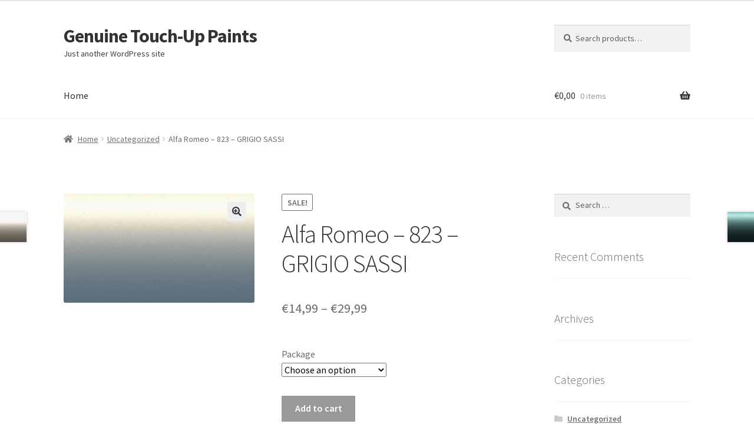

--- FILE ---
content_type: application/javascript
request_url: https://colwer.com/wp-content/plugins/fifu-premium/includes/html/js/image.js?ver=5.3.6
body_size: 1865
content:
jQuery(document).ready(function ($) {
    if (fifuImageVars.fifu_block) {
        jQuery('body').on('contextmenu', 'img', function (e) {
            return false;
        });
    }

    // lazy load
    if (fifuImageVars.fifu_lazy)
        fifu_lazy();

    // for all images on home/shop
    if (fifuImageVars.fifu_should_crop) {
        setTimeout(function () {
            cropImage();
        }, parseInt(fifuImageVars.fifu_crop_delay));
    }

    // hover effects
    if (fifuImageVars.fifu_hover_selected)
        addHoverEffect($);

    // woocommerce lightbox/zoom
    disableClick($);
    disableLink($);

    // zoomImg
    setTimeout(function () {
        jQuery('img.zoomImg').css('z-index', '');
    }, 1000);

    jQuery('img[height=1]').each(function (index) {
        if (jQuery(this).attr('width') != 1)
            jQuery(this).css('position', 'relative');
    });
});

jQuery(document).ajaxComplete(function ($) {
    if (fifuImageVars.fifu_hover_selected)
        addHoverEffect($);

    // image not found
    jQuery('div.woocommerce-product-gallery img').on('error', function () {
        jQuery(this)[0].src = fifuImageVars.fifu_error_url;
    });
});

jQuery(window).on('ajaxComplete', function () {
    if (fifuImageVars.fifu_lazy)
        fifu_lazy();

    // timeout necessary (load more button of Bimber)
    setTimeout(function () {
        if (fifuImageVars.fifu_slider)
            fifu_slider = fifu_load_slider();
    }, 300);
});

function addHoverEffect($) {
    var selector = fifuImageVars.fifu_hover_selector;

    jQuery('.post-thumbnail, .featured-image > a > img, div.thumbnail > a > img, .featured-media > a > img' + (selector ? ',' + selector : '')).each(function (index) {
        if (fifuImageVars.fifu_is_front_page)
            jQuery(this).replaceWith('<div id="hover" class="' + fifuImageVars.fifu_hover + '"><div><figure>'.concat(jQuery(this).parent().html()).concat('</figure></div></div>'));
    });

    jQuery('img.attachment-woocommerce_thumbnail').each(function (index) {
        // ignore if the image is not in main area
        if (jQuery(this).parent().parent().html().search('woocommerce-LoopProduct-link') < 0)
            return;
        if (fifuImageVars.fifu_is_shop)
            jQuery(this).replaceWith('<div id="hover" class="' + fifuImageVars.fifu_hover + '"><div><figure>'.concat(jQuery(this).context.outerHTML).concat('</figure></div></div>'));
    });

    // selector for shop
    if (selector) {
        jQuery(selector).each(function (index) {
            if (fifuImageVars.fifu_is_shop)
                jQuery(this).replaceWith('<div id="hover" class="' + fifuImageVars.fifu_hover + '"><div><figure>'.concat(jQuery(this).parent().html()).concat('</figure></div></div>'));
        });
    }
}

function cropImage(selector) {
    if (!selector)
        selector = fifuImageVars.fifu_crop_default + fifuImageVars.fifu_crop_selectors;

    // get selectors and set individual ratios in a dictionary
    sel = selector.split(',');
    dictRatio = {};
    dicFit = {};
    selector = '';
    for (i = 0; i < sel.length; i++) {
        arr = sel[i].split('|');
        if (arr.length > 1) {
            dictRatio[i] = arr[1];
            if (arr.length > 2)
                dicFit[i] = arr[2];
        }
        selector += arr[0];
        if (i + 1 < sel.length)
            selector += ', ';
    }

    fit = fifuImageVars.fifu_fit;

    // get global ratio
    global_ratio = fifuImageVars.fifu_crop_ratio;
    global_ratio_w = global_ratio.split(':')[0];
    global_ratio_h = global_ratio.split(':')[1];

    // for each selector
    sel = selector.split(',');
    for (i = 0; i < sel.length; i++) {

        // define which ratio will be used
        if (dictRatio) {
            local_ratio = dictRatio[i];
            ratio_w = local_ratio ? local_ratio.split(':')[0] : global_ratio_w;
            ratio_h = local_ratio ? local_ratio.split(':')[1] : global_ratio_h;
        }

        // define which fit will be used
        if (dicFit) {
            local_fit = dicFit[i];
            fit = local_fit ? local_fit : fit;
        }

        jQuery(sel[i]).each(function (index) {
            // ignore fifu slider
            if (sel[i].trim() === '.fifu-slider')
                return;

            var width;
            var backend = false;
            // a.g1-frame-inner is for bimber theme
            jQuery(this).find('img, a.g1-frame').each(function (index) {
                // ignore
                ignoreSelectors = fifuImageVars.fifu_crop_ignore_parent.split(',');
                skip = false;
                for (j = 0; j < ignoreSelectors.length; j++) {
                    if (jQuery(this).parent().is(ignoreSelectors[j])) {
                        skip = true;
                        break
                    }
                }
                if (skip)
                    return;

                // from backend
                theme_width = jQuery(this).attr('theme-width');
                theme_height = jQuery(this).attr('theme-height');

                // from frontend
                if (!width) {
                    width = jQuery(this).parent().css('width').replace('px', '');
                    width = width != 0 ? width : jQuery(this).parent().parent().css('width').replace('px', '');
                    width = width != 0 ? width : jQuery(this).parent().parent().parent().css('width').replace('px', '');
                }
                if (width == '100%') {
                    width = jQuery(this).parent()[0].clientWidth;
                    width = width != 0 ? width : jQuery(this).parent().parent()[0].clientWidth;
                    width = width != 0 ? width : jQuery(this).parent().parent().parent()[0].clientWidth;
                }

                if (isValidImgClass(jQuery(this).attr('class'))) {
                    if (fifuImageVars.fifu_should_crop_with_theme_sizes && (backend || (theme_width && theme_height && theme_height != 9999))) {
                        backend = true;
                        // backend
                        jQuery(this).attr('style', jQuery(this).attr('style') + ';height: ' + (width * theme_height / theme_width) + 'px !important');
                    } else {
                        // frontend
                        jQuery(this).attr('style', jQuery(this).attr('style') + ';height: ' + (width * ratio_h / ratio_w) + 'px !important');
                    }
                    if (jQuery(this)[0].clientHeight > jQuery(this)[0].clientWidth)
                        jQuery(this).css('width', '100%');
                    else
                        jQuery(this).css('width', width + 'px !important');

                    jQuery(this).css('object-fit', fit ? fit : 'cover');

                    // position
                    position = jQuery(this).attr('fifu-position');
                    if (position) {
                        jQuery(this).css('object-position', position);
                        jQuery(this).removeAttr('fifu-position');
                    }
                }
            });
        });
    }

    jQuery('a.woocommerce-LoopProduct-link').css('width', '100%');
}

function isValidImgClass(className) {
    // bimber
    return !className || !className.includes('avatar');
}

function disableClick($) {
    if (!fifuImageVars.fifu_woo_lbox_enabled) {
        firstParentClass = '';
        parentClass = '';
        jQuery('figure.woocommerce-product-gallery__wrapper').find('div.woocommerce-product-gallery__image').each(function (index) {
            parentClass = jQuery(this).parent().attr('class').split(' ')[0];
            if (!firstParentClass)
                firstParentClass = parentClass;

            if (parentClass != firstParentClass)
                return false;

            jQuery(this).children().click(function () {
                return false;
            });
            jQuery(this).children().children().css("cursor", "default");
        });
    }
}

function disableLink($) {
    if (!fifuImageVars.fifu_woo_lbox_enabled) {
        firstParentClass = '';
        parentClass = '';
        jQuery('figure.woocommerce-product-gallery__wrapper').find('div.woocommerce-product-gallery__image').each(function (index) {
            parentClass = jQuery(this).parent().attr('class').split(' ')[0];
            if (!firstParentClass)
                firstParentClass = parentClass;

            if (parentClass != firstParentClass)
                return false;

            jQuery(this).children().attr("href", "");
        });
    }
}

jQuery(document).ajaxSuccess(function () {
    if (fifuImageVars.fifu_should_crop) {
        setTimeout(function () {
            cropImage();
        }, parseInt(fifuImageVars.fifu_crop_delay));
    }
});

jQuery(document).click(function ($) {
    fifu_fix_gallery_height();
})

function fifu_fix_gallery_height() {
    if (fifuImageVars.fifu_is_flatsome_active) {
        mainImage = jQuery('.woocommerce-product-gallery__wrapper div.flickity-viewport').find('img')[0];
        if (mainImage)
            jQuery('.woocommerce-product-gallery__wrapper div.flickity-viewport').css('height', mainImage.clientHeight + 'px');
    }
}

// var resizeWindowTimeout;
// jQuery(window).on('resize', function (e) {
// clearTimeout(resizeWindowTimeout);
// resizeWindowTimeout = setTimeout(fifu_resize_slider, 100);
// });

// for infinite scroll
jQuery(document.body).on('post-load', function () {
    if (fifuImageVars.fifu_lazy)
        fifu_lazy();

    setTimeout(function () {
        if (fifuImageVars.fifu_slider)
            fifu_slider = fifu_load_slider();
    }, 300);
});

jQuery('img.lazy').on('appear', function () {
    if (fifuImageVars.fifu_should_crop)
        cropImage();
});

// fix conflict between lazyload and slider (height:0px)
jQuery('ul#image-gallery > li > img').on('load', function () {
    if (fifuImageVars.fifu_lazy) {
        if (jQuery(this).parent().hasClass('active'))
            jQuery(this).parent().parent().css('height', this.clientHeight);
    }
});
